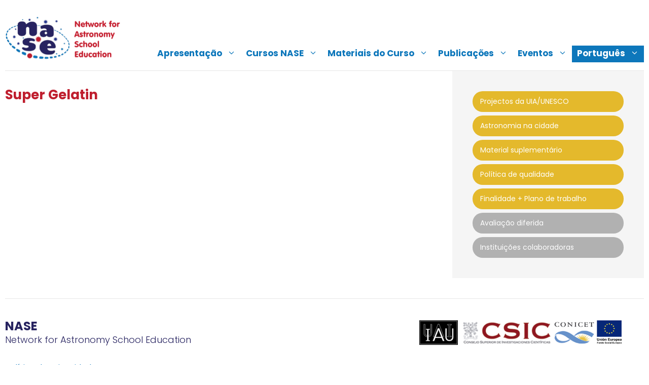

--- FILE ---
content_type: text/html; charset=UTF-8
request_url: https://www.naseprogram.org/pt-pt/materialcomp/super-gelatin/
body_size: 14907
content:
<!DOCTYPE html>
<html lang="pt-pt">
<head>
	<meta charset="UTF-8">
	<meta name='robots' content='index, follow, max-image-preview:large, max-snippet:-1, max-video-preview:-1' />
<link rel="alternate" hreflang="en" href="https://www.naseprogram.org/materialcomp/super-gelatin/" />
<link rel="alternate" hreflang="es" href="https://www.naseprogram.org/es/materialcomp/super-gelatin/" />
<link rel="alternate" hreflang="fr" href="https://www.naseprogram.org/fr/materialcomp/super-gelatin/" />
<link rel="alternate" hreflang="pt-pt" href="https://www.naseprogram.org/pt-pt/materialcomp/super-gelatin/" />
<link rel="alternate" hreflang="zh-hans" href="https://www.naseprogram.org/zh-hans/materialcomp/super-gelatin/" />
<link rel="alternate" hreflang="ar" href="https://www.naseprogram.org/ar/materialcomp/super-gelatin/" />
<link rel="alternate" hreflang="hy" href="https://www.naseprogram.org/hy/materialcomp/super-gelatin/" />
<link rel="alternate" hreflang="bg" href="https://www.naseprogram.org/bg/materialcomp/super-gelatin/" />
<link rel="alternate" hreflang="ca" href="https://www.naseprogram.org/ca/materialcomp/super-gelatin/" />
<link rel="alternate" hreflang="ko" href="https://www.naseprogram.org/ko/materialcomp/super-gelatin/" />
<link rel="alternate" hreflang="fi" href="https://www.naseprogram.org/fi/materialcomp/super-gelatin/" />
<link rel="alternate" hreflang="el" href="https://www.naseprogram.org/el/materialcomp/super-gelatin/" />
<link rel="alternate" hreflang="hi" href="https://www.naseprogram.org/hi/materialcomp/super-gelatin/" />
<link rel="alternate" hreflang="hu" href="https://www.naseprogram.org/hu/materialcomp/super-gelatin/" />
<link rel="alternate" hreflang="id" href="https://www.naseprogram.org/id/materialcomp/super-gelatin/" />
<link rel="alternate" hreflang="ja" href="https://www.naseprogram.org/ja/materialcomp/super-gelatin/" />
<link rel="alternate" hreflang="sw" href="https://www.naseprogram.org/sw/materialcomp/super-gelatin/" />
<link rel="alternate" hreflang="lv" href="https://www.naseprogram.org/lv/materialcomp/super-gelatin/" />
<link rel="alternate" hreflang="lt" href="https://www.naseprogram.org/lt/materialcomp/super-gelatin/" />
<link rel="alternate" hreflang="mn" href="https://www.naseprogram.org/mn/materialcomp/super-gelatin/" />
<link rel="alternate" hreflang="fa" href="https://www.naseprogram.org/fa/materialcomp/super-gelatin/" />
<link rel="alternate" hreflang="ro" href="https://www.naseprogram.org/ro/materialcomp/super-gelatin/" />
<link rel="alternate" hreflang="ru" href="https://www.naseprogram.org/ru/materialcomp/super-gelatin/" />
<link rel="alternate" hreflang="th" href="https://www.naseprogram.org/th/materialcomp/super-gelatin/" />
<link rel="alternate" hreflang="tr" href="https://www.naseprogram.org/tr/materialcomp/super-gelatin/" />
<link rel="alternate" hreflang="vi" href="https://www.naseprogram.org/vi/materialcomp/super-gelatin/" />
<link rel="alternate" hreflang="mk" href="https://www.naseprogram.org/mk/materialcomp/super-gelatin/" />
<link rel="alternate" hreflang="et" href="https://www.naseprogram.org/et/materialcomp/super-gelatin/" />
<link rel="alternate" hreflang="kk" href="https://www.naseprogram.org/kk/materialcomp/super-gelatin/" />
<link rel="alternate" hreflang="x-default" href="https://www.naseprogram.org/materialcomp/super-gelatin/" />
<meta name="viewport" content="width=device-width, initial-scale=1">
	<!-- This site is optimized with the Yoast SEO plugin v26.7 - https://yoast.com/wordpress/plugins/seo/ -->
	<title>Super Gelatin - NASE</title>
	<link rel="canonical" href="https://www.naseprogram.org/materialcomp/super-gelatin/" />
	<meta property="og:locale" content="pt_PT" />
	<meta property="og:type" content="article" />
	<meta property="og:title" content="Super Gelatin - NASE" />
	<meta property="og:url" content="https://www.naseprogram.org/pt-pt/materialcomp/super-gelatin/" />
	<meta property="og:site_name" content="NASE" />
	<meta property="article:modified_time" content="2022-07-13T16:25:05+00:00" />
	<meta name="twitter:card" content="summary_large_image" />
	<script type="application/ld+json" class="yoast-schema-graph">{"@context":"https://schema.org","@graph":[{"@type":"WebPage","@id":"https://www.naseprogram.org/pt-pt/materialcomp/super-gelatin/","url":"https://www.naseprogram.org/pt-pt/materialcomp/super-gelatin/","name":"Super Gelatin - NASE","isPartOf":{"@id":"https://www.naseprogram.org/pt-pt/#website"},"datePublished":"2022-06-07T11:32:05+00:00","dateModified":"2022-07-13T16:25:05+00:00","breadcrumb":{"@id":"https://www.naseprogram.org/pt-pt/materialcomp/super-gelatin/#breadcrumb"},"inLanguage":"pt-PT","potentialAction":[{"@type":"ReadAction","target":["https://www.naseprogram.org/pt-pt/materialcomp/super-gelatin/"]}]},{"@type":"BreadcrumbList","@id":"https://www.naseprogram.org/pt-pt/materialcomp/super-gelatin/#breadcrumb","itemListElement":[{"@type":"ListItem","position":1,"name":"Home","item":"https://www.naseprogram.org/pt-pt/"},{"@type":"ListItem","position":2,"name":"Materiales complementarios","item":"https://www.naseprogram.org/pt-pt/materialcomp/"},{"@type":"ListItem","position":3,"name":"Super Gelatin"}]},{"@type":"WebSite","@id":"https://www.naseprogram.org/pt-pt/#website","url":"https://www.naseprogram.org/pt-pt/","name":"NASE","description":"Network for Astronomy School Education","publisher":{"@id":"https://www.naseprogram.org/pt-pt/#organization"},"potentialAction":[{"@type":"SearchAction","target":{"@type":"EntryPoint","urlTemplate":"https://www.naseprogram.org/pt-pt/?s={search_term_string}"},"query-input":{"@type":"PropertyValueSpecification","valueRequired":true,"valueName":"search_term_string"}}],"inLanguage":"pt-PT"},{"@type":"Organization","@id":"https://www.naseprogram.org/pt-pt/#organization","name":"NASE","url":"https://www.naseprogram.org/pt-pt/","logo":{"@type":"ImageObject","inLanguage":"pt-PT","@id":"https://www.naseprogram.org/pt-pt/#/schema/logo/image/","url":"https://www.naseprogram.org/wp-content/uploads/sites/10/2021/12/naselogo.png","contentUrl":"https://www.naseprogram.org/wp-content/uploads/sites/10/2021/12/naselogo.png","width":234,"height":91,"caption":"NASE"},"image":{"@id":"https://www.naseprogram.org/pt-pt/#/schema/logo/image/"}}]}</script>
	<!-- / Yoast SEO plugin. -->


<link href='https://fonts.gstatic.com' crossorigin rel='preconnect' />
<link href='https://fonts.googleapis.com' crossorigin rel='preconnect' />
<link rel="alternate" type="application/rss+xml" title="NASE &raquo; Feed" href="https://www.naseprogram.org/pt-pt/feed/" />
<link rel="alternate" type="application/rss+xml" title="NASE &raquo; Feed de comentários" href="https://www.naseprogram.org/pt-pt/comments/feed/" />
<link rel="alternate" title="oEmbed (JSON)" type="application/json+oembed" href="https://www.naseprogram.org/pt-pt/wp-json/oembed/1.0/embed?url=https%3A%2F%2Fwww.naseprogram.org%2Fpt-pt%2Fmaterialcomp%2Fsuper-gelatin%2F" />
<link rel="alternate" title="oEmbed (XML)" type="text/xml+oembed" href="https://www.naseprogram.org/pt-pt/wp-json/oembed/1.0/embed?url=https%3A%2F%2Fwww.naseprogram.org%2Fpt-pt%2Fmaterialcomp%2Fsuper-gelatin%2F&#038;format=xml" />
<style id='wp-img-auto-sizes-contain-inline-css'>
img:is([sizes=auto i],[sizes^="auto," i]){contain-intrinsic-size:3000px 1500px}
/*# sourceURL=wp-img-auto-sizes-contain-inline-css */
</style>
<style id='wp-emoji-styles-inline-css'>

	img.wp-smiley, img.emoji {
		display: inline !important;
		border: none !important;
		box-shadow: none !important;
		height: 1em !important;
		width: 1em !important;
		margin: 0 0.07em !important;
		vertical-align: -0.1em !important;
		background: none !important;
		padding: 0 !important;
	}
/*# sourceURL=wp-emoji-styles-inline-css */
</style>
<link rel='stylesheet' id='wp-block-library-css' href='https://www.naseprogram.org/wp-includes/css/dist/block-library/style.min.css?ver=6.9' media='all' />
<style id='wp-block-image-inline-css'>
.wp-block-image>a,.wp-block-image>figure>a{display:inline-block}.wp-block-image img{box-sizing:border-box;height:auto;max-width:100%;vertical-align:bottom}@media not (prefers-reduced-motion){.wp-block-image img.hide{visibility:hidden}.wp-block-image img.show{animation:show-content-image .4s}}.wp-block-image[style*=border-radius] img,.wp-block-image[style*=border-radius]>a{border-radius:inherit}.wp-block-image.has-custom-border img{box-sizing:border-box}.wp-block-image.aligncenter{text-align:center}.wp-block-image.alignfull>a,.wp-block-image.alignwide>a{width:100%}.wp-block-image.alignfull img,.wp-block-image.alignwide img{height:auto;width:100%}.wp-block-image .aligncenter,.wp-block-image .alignleft,.wp-block-image .alignright,.wp-block-image.aligncenter,.wp-block-image.alignleft,.wp-block-image.alignright{display:table}.wp-block-image .aligncenter>figcaption,.wp-block-image .alignleft>figcaption,.wp-block-image .alignright>figcaption,.wp-block-image.aligncenter>figcaption,.wp-block-image.alignleft>figcaption,.wp-block-image.alignright>figcaption{caption-side:bottom;display:table-caption}.wp-block-image .alignleft{float:left;margin:.5em 1em .5em 0}.wp-block-image .alignright{float:right;margin:.5em 0 .5em 1em}.wp-block-image .aligncenter{margin-left:auto;margin-right:auto}.wp-block-image :where(figcaption){margin-bottom:1em;margin-top:.5em}.wp-block-image.is-style-circle-mask img{border-radius:9999px}@supports ((-webkit-mask-image:none) or (mask-image:none)) or (-webkit-mask-image:none){.wp-block-image.is-style-circle-mask img{border-radius:0;-webkit-mask-image:url('data:image/svg+xml;utf8,<svg viewBox="0 0 100 100" xmlns="http://www.w3.org/2000/svg"><circle cx="50" cy="50" r="50"/></svg>');mask-image:url('data:image/svg+xml;utf8,<svg viewBox="0 0 100 100" xmlns="http://www.w3.org/2000/svg"><circle cx="50" cy="50" r="50"/></svg>');mask-mode:alpha;-webkit-mask-position:center;mask-position:center;-webkit-mask-repeat:no-repeat;mask-repeat:no-repeat;-webkit-mask-size:contain;mask-size:contain}}:root :where(.wp-block-image.is-style-rounded img,.wp-block-image .is-style-rounded img){border-radius:9999px}.wp-block-image figure{margin:0}.wp-lightbox-container{display:flex;flex-direction:column;position:relative}.wp-lightbox-container img{cursor:zoom-in}.wp-lightbox-container img:hover+button{opacity:1}.wp-lightbox-container button{align-items:center;backdrop-filter:blur(16px) saturate(180%);background-color:#5a5a5a40;border:none;border-radius:4px;cursor:zoom-in;display:flex;height:20px;justify-content:center;opacity:0;padding:0;position:absolute;right:16px;text-align:center;top:16px;width:20px;z-index:100}@media not (prefers-reduced-motion){.wp-lightbox-container button{transition:opacity .2s ease}}.wp-lightbox-container button:focus-visible{outline:3px auto #5a5a5a40;outline:3px auto -webkit-focus-ring-color;outline-offset:3px}.wp-lightbox-container button:hover{cursor:pointer;opacity:1}.wp-lightbox-container button:focus{opacity:1}.wp-lightbox-container button:focus,.wp-lightbox-container button:hover,.wp-lightbox-container button:not(:hover):not(:active):not(.has-background){background-color:#5a5a5a40;border:none}.wp-lightbox-overlay{box-sizing:border-box;cursor:zoom-out;height:100vh;left:0;overflow:hidden;position:fixed;top:0;visibility:hidden;width:100%;z-index:100000}.wp-lightbox-overlay .close-button{align-items:center;cursor:pointer;display:flex;justify-content:center;min-height:40px;min-width:40px;padding:0;position:absolute;right:calc(env(safe-area-inset-right) + 16px);top:calc(env(safe-area-inset-top) + 16px);z-index:5000000}.wp-lightbox-overlay .close-button:focus,.wp-lightbox-overlay .close-button:hover,.wp-lightbox-overlay .close-button:not(:hover):not(:active):not(.has-background){background:none;border:none}.wp-lightbox-overlay .lightbox-image-container{height:var(--wp--lightbox-container-height);left:50%;overflow:hidden;position:absolute;top:50%;transform:translate(-50%,-50%);transform-origin:top left;width:var(--wp--lightbox-container-width);z-index:9999999999}.wp-lightbox-overlay .wp-block-image{align-items:center;box-sizing:border-box;display:flex;height:100%;justify-content:center;margin:0;position:relative;transform-origin:0 0;width:100%;z-index:3000000}.wp-lightbox-overlay .wp-block-image img{height:var(--wp--lightbox-image-height);min-height:var(--wp--lightbox-image-height);min-width:var(--wp--lightbox-image-width);width:var(--wp--lightbox-image-width)}.wp-lightbox-overlay .wp-block-image figcaption{display:none}.wp-lightbox-overlay button{background:none;border:none}.wp-lightbox-overlay .scrim{background-color:#fff;height:100%;opacity:.9;position:absolute;width:100%;z-index:2000000}.wp-lightbox-overlay.active{visibility:visible}@media not (prefers-reduced-motion){.wp-lightbox-overlay.active{animation:turn-on-visibility .25s both}.wp-lightbox-overlay.active img{animation:turn-on-visibility .35s both}.wp-lightbox-overlay.show-closing-animation:not(.active){animation:turn-off-visibility .35s both}.wp-lightbox-overlay.show-closing-animation:not(.active) img{animation:turn-off-visibility .25s both}.wp-lightbox-overlay.zoom.active{animation:none;opacity:1;visibility:visible}.wp-lightbox-overlay.zoom.active .lightbox-image-container{animation:lightbox-zoom-in .4s}.wp-lightbox-overlay.zoom.active .lightbox-image-container img{animation:none}.wp-lightbox-overlay.zoom.active .scrim{animation:turn-on-visibility .4s forwards}.wp-lightbox-overlay.zoom.show-closing-animation:not(.active){animation:none}.wp-lightbox-overlay.zoom.show-closing-animation:not(.active) .lightbox-image-container{animation:lightbox-zoom-out .4s}.wp-lightbox-overlay.zoom.show-closing-animation:not(.active) .lightbox-image-container img{animation:none}.wp-lightbox-overlay.zoom.show-closing-animation:not(.active) .scrim{animation:turn-off-visibility .4s forwards}}@keyframes show-content-image{0%{visibility:hidden}99%{visibility:hidden}to{visibility:visible}}@keyframes turn-on-visibility{0%{opacity:0}to{opacity:1}}@keyframes turn-off-visibility{0%{opacity:1;visibility:visible}99%{opacity:0;visibility:visible}to{opacity:0;visibility:hidden}}@keyframes lightbox-zoom-in{0%{transform:translate(calc((-100vw + var(--wp--lightbox-scrollbar-width))/2 + var(--wp--lightbox-initial-left-position)),calc(-50vh + var(--wp--lightbox-initial-top-position))) scale(var(--wp--lightbox-scale))}to{transform:translate(-50%,-50%) scale(1)}}@keyframes lightbox-zoom-out{0%{transform:translate(-50%,-50%) scale(1);visibility:visible}99%{visibility:visible}to{transform:translate(calc((-100vw + var(--wp--lightbox-scrollbar-width))/2 + var(--wp--lightbox-initial-left-position)),calc(-50vh + var(--wp--lightbox-initial-top-position))) scale(var(--wp--lightbox-scale));visibility:hidden}}
/*# sourceURL=https://www.naseprogram.org/wp-includes/blocks/image/style.min.css */
</style>
<style id='global-styles-inline-css'>
:root{--wp--preset--aspect-ratio--square: 1;--wp--preset--aspect-ratio--4-3: 4/3;--wp--preset--aspect-ratio--3-4: 3/4;--wp--preset--aspect-ratio--3-2: 3/2;--wp--preset--aspect-ratio--2-3: 2/3;--wp--preset--aspect-ratio--16-9: 16/9;--wp--preset--aspect-ratio--9-16: 9/16;--wp--preset--color--black: #000000;--wp--preset--color--cyan-bluish-gray: #abb8c3;--wp--preset--color--white: #ffffff;--wp--preset--color--pale-pink: #f78da7;--wp--preset--color--vivid-red: #cf2e2e;--wp--preset--color--luminous-vivid-orange: #ff6900;--wp--preset--color--luminous-vivid-amber: #fcb900;--wp--preset--color--light-green-cyan: #7bdcb5;--wp--preset--color--vivid-green-cyan: #00d084;--wp--preset--color--pale-cyan-blue: #8ed1fc;--wp--preset--color--vivid-cyan-blue: #0693e3;--wp--preset--color--vivid-purple: #9b51e0;--wp--preset--color--contrast: var(--contrast);--wp--preset--color--base: var(--base);--wp--preset--color--base-3: var(--base-3);--wp--preset--color--accent: var(--accent);--wp--preset--color--texto-nase: var(--texto-nase);--wp--preset--color--amarillo-nase: var(--amarillo-nase);--wp--preset--color--rojo-nase: var(--rojo-nase);--wp--preset--color--back-gray: var(--back-gray);--wp--preset--gradient--vivid-cyan-blue-to-vivid-purple: linear-gradient(135deg,rgb(6,147,227) 0%,rgb(155,81,224) 100%);--wp--preset--gradient--light-green-cyan-to-vivid-green-cyan: linear-gradient(135deg,rgb(122,220,180) 0%,rgb(0,208,130) 100%);--wp--preset--gradient--luminous-vivid-amber-to-luminous-vivid-orange: linear-gradient(135deg,rgb(252,185,0) 0%,rgb(255,105,0) 100%);--wp--preset--gradient--luminous-vivid-orange-to-vivid-red: linear-gradient(135deg,rgb(255,105,0) 0%,rgb(207,46,46) 100%);--wp--preset--gradient--very-light-gray-to-cyan-bluish-gray: linear-gradient(135deg,rgb(238,238,238) 0%,rgb(169,184,195) 100%);--wp--preset--gradient--cool-to-warm-spectrum: linear-gradient(135deg,rgb(74,234,220) 0%,rgb(151,120,209) 20%,rgb(207,42,186) 40%,rgb(238,44,130) 60%,rgb(251,105,98) 80%,rgb(254,248,76) 100%);--wp--preset--gradient--blush-light-purple: linear-gradient(135deg,rgb(255,206,236) 0%,rgb(152,150,240) 100%);--wp--preset--gradient--blush-bordeaux: linear-gradient(135deg,rgb(254,205,165) 0%,rgb(254,45,45) 50%,rgb(107,0,62) 100%);--wp--preset--gradient--luminous-dusk: linear-gradient(135deg,rgb(255,203,112) 0%,rgb(199,81,192) 50%,rgb(65,88,208) 100%);--wp--preset--gradient--pale-ocean: linear-gradient(135deg,rgb(255,245,203) 0%,rgb(182,227,212) 50%,rgb(51,167,181) 100%);--wp--preset--gradient--electric-grass: linear-gradient(135deg,rgb(202,248,128) 0%,rgb(113,206,126) 100%);--wp--preset--gradient--midnight: linear-gradient(135deg,rgb(2,3,129) 0%,rgb(40,116,252) 100%);--wp--preset--font-size--small: 13px;--wp--preset--font-size--medium: 20px;--wp--preset--font-size--large: 36px;--wp--preset--font-size--x-large: 42px;--wp--preset--spacing--20: 0.44rem;--wp--preset--spacing--30: 0.67rem;--wp--preset--spacing--40: 1rem;--wp--preset--spacing--50: 1.5rem;--wp--preset--spacing--60: 2.25rem;--wp--preset--spacing--70: 3.38rem;--wp--preset--spacing--80: 5.06rem;--wp--preset--shadow--natural: 6px 6px 9px rgba(0, 0, 0, 0.2);--wp--preset--shadow--deep: 12px 12px 50px rgba(0, 0, 0, 0.4);--wp--preset--shadow--sharp: 6px 6px 0px rgba(0, 0, 0, 0.2);--wp--preset--shadow--outlined: 6px 6px 0px -3px rgb(255, 255, 255), 6px 6px rgb(0, 0, 0);--wp--preset--shadow--crisp: 6px 6px 0px rgb(0, 0, 0);}:where(.is-layout-flex){gap: 0.5em;}:where(.is-layout-grid){gap: 0.5em;}body .is-layout-flex{display: flex;}.is-layout-flex{flex-wrap: wrap;align-items: center;}.is-layout-flex > :is(*, div){margin: 0;}body .is-layout-grid{display: grid;}.is-layout-grid > :is(*, div){margin: 0;}:where(.wp-block-columns.is-layout-flex){gap: 2em;}:where(.wp-block-columns.is-layout-grid){gap: 2em;}:where(.wp-block-post-template.is-layout-flex){gap: 1.25em;}:where(.wp-block-post-template.is-layout-grid){gap: 1.25em;}.has-black-color{color: var(--wp--preset--color--black) !important;}.has-cyan-bluish-gray-color{color: var(--wp--preset--color--cyan-bluish-gray) !important;}.has-white-color{color: var(--wp--preset--color--white) !important;}.has-pale-pink-color{color: var(--wp--preset--color--pale-pink) !important;}.has-vivid-red-color{color: var(--wp--preset--color--vivid-red) !important;}.has-luminous-vivid-orange-color{color: var(--wp--preset--color--luminous-vivid-orange) !important;}.has-luminous-vivid-amber-color{color: var(--wp--preset--color--luminous-vivid-amber) !important;}.has-light-green-cyan-color{color: var(--wp--preset--color--light-green-cyan) !important;}.has-vivid-green-cyan-color{color: var(--wp--preset--color--vivid-green-cyan) !important;}.has-pale-cyan-blue-color{color: var(--wp--preset--color--pale-cyan-blue) !important;}.has-vivid-cyan-blue-color{color: var(--wp--preset--color--vivid-cyan-blue) !important;}.has-vivid-purple-color{color: var(--wp--preset--color--vivid-purple) !important;}.has-black-background-color{background-color: var(--wp--preset--color--black) !important;}.has-cyan-bluish-gray-background-color{background-color: var(--wp--preset--color--cyan-bluish-gray) !important;}.has-white-background-color{background-color: var(--wp--preset--color--white) !important;}.has-pale-pink-background-color{background-color: var(--wp--preset--color--pale-pink) !important;}.has-vivid-red-background-color{background-color: var(--wp--preset--color--vivid-red) !important;}.has-luminous-vivid-orange-background-color{background-color: var(--wp--preset--color--luminous-vivid-orange) !important;}.has-luminous-vivid-amber-background-color{background-color: var(--wp--preset--color--luminous-vivid-amber) !important;}.has-light-green-cyan-background-color{background-color: var(--wp--preset--color--light-green-cyan) !important;}.has-vivid-green-cyan-background-color{background-color: var(--wp--preset--color--vivid-green-cyan) !important;}.has-pale-cyan-blue-background-color{background-color: var(--wp--preset--color--pale-cyan-blue) !important;}.has-vivid-cyan-blue-background-color{background-color: var(--wp--preset--color--vivid-cyan-blue) !important;}.has-vivid-purple-background-color{background-color: var(--wp--preset--color--vivid-purple) !important;}.has-black-border-color{border-color: var(--wp--preset--color--black) !important;}.has-cyan-bluish-gray-border-color{border-color: var(--wp--preset--color--cyan-bluish-gray) !important;}.has-white-border-color{border-color: var(--wp--preset--color--white) !important;}.has-pale-pink-border-color{border-color: var(--wp--preset--color--pale-pink) !important;}.has-vivid-red-border-color{border-color: var(--wp--preset--color--vivid-red) !important;}.has-luminous-vivid-orange-border-color{border-color: var(--wp--preset--color--luminous-vivid-orange) !important;}.has-luminous-vivid-amber-border-color{border-color: var(--wp--preset--color--luminous-vivid-amber) !important;}.has-light-green-cyan-border-color{border-color: var(--wp--preset--color--light-green-cyan) !important;}.has-vivid-green-cyan-border-color{border-color: var(--wp--preset--color--vivid-green-cyan) !important;}.has-pale-cyan-blue-border-color{border-color: var(--wp--preset--color--pale-cyan-blue) !important;}.has-vivid-cyan-blue-border-color{border-color: var(--wp--preset--color--vivid-cyan-blue) !important;}.has-vivid-purple-border-color{border-color: var(--wp--preset--color--vivid-purple) !important;}.has-vivid-cyan-blue-to-vivid-purple-gradient-background{background: var(--wp--preset--gradient--vivid-cyan-blue-to-vivid-purple) !important;}.has-light-green-cyan-to-vivid-green-cyan-gradient-background{background: var(--wp--preset--gradient--light-green-cyan-to-vivid-green-cyan) !important;}.has-luminous-vivid-amber-to-luminous-vivid-orange-gradient-background{background: var(--wp--preset--gradient--luminous-vivid-amber-to-luminous-vivid-orange) !important;}.has-luminous-vivid-orange-to-vivid-red-gradient-background{background: var(--wp--preset--gradient--luminous-vivid-orange-to-vivid-red) !important;}.has-very-light-gray-to-cyan-bluish-gray-gradient-background{background: var(--wp--preset--gradient--very-light-gray-to-cyan-bluish-gray) !important;}.has-cool-to-warm-spectrum-gradient-background{background: var(--wp--preset--gradient--cool-to-warm-spectrum) !important;}.has-blush-light-purple-gradient-background{background: var(--wp--preset--gradient--blush-light-purple) !important;}.has-blush-bordeaux-gradient-background{background: var(--wp--preset--gradient--blush-bordeaux) !important;}.has-luminous-dusk-gradient-background{background: var(--wp--preset--gradient--luminous-dusk) !important;}.has-pale-ocean-gradient-background{background: var(--wp--preset--gradient--pale-ocean) !important;}.has-electric-grass-gradient-background{background: var(--wp--preset--gradient--electric-grass) !important;}.has-midnight-gradient-background{background: var(--wp--preset--gradient--midnight) !important;}.has-small-font-size{font-size: var(--wp--preset--font-size--small) !important;}.has-medium-font-size{font-size: var(--wp--preset--font-size--medium) !important;}.has-large-font-size{font-size: var(--wp--preset--font-size--large) !important;}.has-x-large-font-size{font-size: var(--wp--preset--font-size--x-large) !important;}
/*# sourceURL=global-styles-inline-css */
</style>

<style id='classic-theme-styles-inline-css'>
/*! This file is auto-generated */
.wp-block-button__link{color:#fff;background-color:#32373c;border-radius:9999px;box-shadow:none;text-decoration:none;padding:calc(.667em + 2px) calc(1.333em + 2px);font-size:1.125em}.wp-block-file__button{background:#32373c;color:#fff;text-decoration:none}
/*# sourceURL=/wp-includes/css/classic-themes.min.css */
</style>
<link rel='stylesheet' id='fontawesome-free-css' href='https://www.naseprogram.org/wp-content/plugins/getwid/vendors/fontawesome-free/css/all.min.css?ver=5.5.0' media='all' />
<link rel='stylesheet' id='slick-css' href='https://www.naseprogram.org/wp-content/plugins/getwid/vendors/slick/slick/slick.min.css?ver=1.9.0' media='all' />
<link rel='stylesheet' id='slick-theme-css' href='https://www.naseprogram.org/wp-content/plugins/getwid/vendors/slick/slick/slick-theme.min.css?ver=1.9.0' media='all' />
<link rel='stylesheet' id='mp-fancybox-css' href='https://www.naseprogram.org/wp-content/plugins/getwid/vendors/mp-fancybox/jquery.fancybox.min.css?ver=3.5.7-mp.1' media='all' />
<link rel='stylesheet' id='getwid-blocks-css' href='https://www.naseprogram.org/wp-content/plugins/getwid/assets/css/blocks.style.css?ver=2.1.3' media='all' />
<style id='getwid-blocks-inline-css'>
.wp-block-getwid-section .wp-block-getwid-section__wrapper .wp-block-getwid-section__inner-wrapper{max-width: 882px;}
/*# sourceURL=getwid-blocks-inline-css */
</style>
<link rel='stylesheet' id='wpml-menu-item-0-css' href='//www.naseprogram.org/wp-content/plugins/sitepress-multilingual-cms/templates/language-switchers/menu-item/style.min.css?ver=1' media='all' />
<link rel='stylesheet' id='generate-widget-areas-css' href='https://www.naseprogram.org/wp-content/themes/generatepress/assets/css/components/widget-areas.min.css?ver=3.6.1' media='all' />
<link rel='stylesheet' id='generate-style-css' href='https://www.naseprogram.org/wp-content/themes/generatepress/assets/css/main.min.css?ver=3.6.1' media='all' />
<style id='generate-style-inline-css'>
body{background-color:var(--base-3);color:var(--texto-nase);}a{color:var(--accent);}a{text-decoration:underline;}.entry-title a, .site-branding a, a.button, .wp-block-button__link, .main-navigation a{text-decoration:none;}a:hover, a:focus, a:active{color:var(--texto-nase);}.grid-container{max-width:1260px;}.wp-block-group__inner-container{max-width:1260px;margin-left:auto;margin-right:auto;}:root{--contrast:#222222;--base:#e6e6e6;--base-3:#ffffff;--accent:#0d77bb;--texto-nase:#272360;--amarillo-nase:#e4b92c;--rojo-nase:#bf1e2e;--back-gray:#f5f5f5;}:root .has-contrast-color{color:var(--contrast);}:root .has-contrast-background-color{background-color:var(--contrast);}:root .has-base-color{color:var(--base);}:root .has-base-background-color{background-color:var(--base);}:root .has-base-3-color{color:var(--base-3);}:root .has-base-3-background-color{background-color:var(--base-3);}:root .has-accent-color{color:var(--accent);}:root .has-accent-background-color{background-color:var(--accent);}:root .has-texto-nase-color{color:var(--texto-nase);}:root .has-texto-nase-background-color{background-color:var(--texto-nase);}:root .has-amarillo-nase-color{color:var(--amarillo-nase);}:root .has-amarillo-nase-background-color{background-color:var(--amarillo-nase);}:root .has-rojo-nase-color{color:var(--rojo-nase);}:root .has-rojo-nase-background-color{background-color:var(--rojo-nase);}:root .has-back-gray-color{color:var(--back-gray);}:root .has-back-gray-background-color{background-color:var(--back-gray);}body, button, input, select, textarea{font-family:Poppins, sans-serif;font-size:16px;}h1{font-family:Poppins, sans-serif;font-weight:bold;font-size:26px;}h2{font-family:Poppins, sans-serif;font-weight:normal;font-size:26px;}h3{font-family:Poppins, sans-serif;font-size:23px;}h4{font-family:Poppins, sans-serif;font-size:21px;}h5{font-family:Poppins, sans-serif;font-size:19px;}h6{font-family:Poppins, sans-serif;font-size:17px;}.main-navigation a, .main-navigation .menu-toggle, .main-navigation .menu-bar-items{font-size:17px;}.top-bar{background-color:#636363;color:#ffffff;}.top-bar a{color:#ffffff;}.top-bar a:hover{color:#303030;}.site-header{background-color:var(--base-3);color:var(--accent);}.site-header a{color:var(--accent);}.site-header a:hover{color:var(--texto-nase);}.main-title a,.main-title a:hover{color:var(--accent);}.site-description{color:var(--contrast-2);}.mobile-menu-control-wrapper .menu-toggle,.mobile-menu-control-wrapper .menu-toggle:hover,.mobile-menu-control-wrapper .menu-toggle:focus,.has-inline-mobile-toggle #site-navigation.toggled{background-color:rgba(0, 0, 0, 0.02);}.main-navigation,.main-navigation ul ul{background-color:var(--base-3);}.main-navigation .main-nav ul li a, .main-navigation .menu-toggle, .main-navigation .menu-bar-items{color:var(--accent);}.main-navigation .main-nav ul li:not([class*="current-menu-"]):hover > a, .main-navigation .main-nav ul li:not([class*="current-menu-"]):focus > a, .main-navigation .main-nav ul li.sfHover:not([class*="current-menu-"]) > a, .main-navigation .menu-bar-item:hover > a, .main-navigation .menu-bar-item.sfHover > a{color:var(--accent);}button.menu-toggle:hover,button.menu-toggle:focus{color:var(--accent);}.main-navigation .main-nav ul li[class*="current-menu-"] > a{color:var(--accent);}.navigation-search input[type="search"],.navigation-search input[type="search"]:active, .navigation-search input[type="search"]:focus, .main-navigation .main-nav ul li.search-item.active > a, .main-navigation .menu-bar-items .search-item.active > a{color:var(--accent);}.main-navigation ul ul{background-color:var(--accent);}.main-navigation .main-nav ul ul li a{color:var(--base-3);}.main-navigation .main-nav ul ul li:not([class*="current-menu-"]):hover > a,.main-navigation .main-nav ul ul li:not([class*="current-menu-"]):focus > a, .main-navigation .main-nav ul ul li.sfHover:not([class*="current-menu-"]) > a{color:var(--base-3);background-color:var(--texto-nase);}.main-navigation .main-nav ul ul li[class*="current-menu-"] > a{color:var(--base-3);background-color:var(--texto-nase);}.separate-containers .inside-article, .separate-containers .comments-area, .separate-containers .page-header, .one-container .container, .separate-containers .paging-navigation, .inside-page-header{background-color:var(--base-3);}.entry-header h1,.page-header h1{color:var(--rojo-nase);}.entry-title a{color:var(--contrast);}.entry-title a:hover{color:var(--contrast-2);}.entry-meta{color:var(--contrast-2);}.footer-widgets{background-color:var(--base-3);}.site-info{color:var(--texto-nase);background-color:var(--base-3);}.site-info a{color:var(--accent);}.site-info a:hover{color:var(--texto-nase);}.footer-bar .widget_nav_menu .current-menu-item a{color:var(--texto-nase);}input[type="text"],input[type="email"],input[type="url"],input[type="password"],input[type="search"],input[type="tel"],input[type="number"],textarea,select{color:var(--contrast);background-color:var(--base-2);border-color:var(--base);}input[type="text"]:focus,input[type="email"]:focus,input[type="url"]:focus,input[type="password"]:focus,input[type="search"]:focus,input[type="tel"]:focus,input[type="number"]:focus,textarea:focus,select:focus{color:var(--contrast);background-color:var(--base-2);border-color:var(--contrast-3);}button,html input[type="button"],input[type="reset"],input[type="submit"],a.button,a.wp-block-button__link:not(.has-background){color:#ffffff;background-color:var(--accent);}button:hover,html input[type="button"]:hover,input[type="reset"]:hover,input[type="submit"]:hover,a.button:hover,button:focus,html input[type="button"]:focus,input[type="reset"]:focus,input[type="submit"]:focus,a.button:focus,a.wp-block-button__link:not(.has-background):active,a.wp-block-button__link:not(.has-background):focus,a.wp-block-button__link:not(.has-background):hover{color:#ffffff;background-color:var(--texto-nase);}a.generate-back-to-top{background-color:rgba( 0,0,0,0.4 );color:#ffffff;}a.generate-back-to-top:hover,a.generate-back-to-top:focus{background-color:rgba( 0,0,0,0.6 );color:#ffffff;}:root{--gp-search-modal-bg-color:var(--base-3);--gp-search-modal-text-color:var(--contrast);--gp-search-modal-overlay-bg-color:rgba(0,0,0,0.2);}@media (max-width: 768px){.main-navigation .menu-bar-item:hover > a, .main-navigation .menu-bar-item.sfHover > a{background:none;color:var(--accent);}}.inside-header{padding:20px 0px 20px 0px;}.nav-below-header .main-navigation .inside-navigation.grid-container, .nav-above-header .main-navigation .inside-navigation.grid-container{padding:0px 10px 0px 10px;}.separate-containers .inside-article, .separate-containers .comments-area, .separate-containers .page-header, .separate-containers .paging-navigation, .one-container .site-content, .inside-page-header{padding:0px 0px 40px 0px;}.site-main .wp-block-group__inner-container{padding:0px 0px 40px 0px;}.separate-containers .paging-navigation{padding-top:20px;padding-bottom:20px;}.entry-content .alignwide, body:not(.no-sidebar) .entry-content .alignfull{margin-left:-0px;width:calc(100% + 0px);max-width:calc(100% + 0px);}.one-container.right-sidebar .site-main,.one-container.both-right .site-main{margin-right:0px;}.one-container.left-sidebar .site-main,.one-container.both-left .site-main{margin-left:0px;}.one-container.both-sidebars .site-main{margin:0px;}.main-navigation .main-nav ul li a,.menu-toggle,.main-navigation .menu-bar-item > a{padding-left:10px;padding-right:10px;line-height:30px;}.main-navigation .main-nav ul ul li a{padding:10px;}.navigation-search input[type="search"]{height:30px;}.rtl .menu-item-has-children .dropdown-menu-toggle{padding-left:10px;}.menu-item-has-children .dropdown-menu-toggle{padding-right:10px;}.rtl .main-navigation .main-nav ul li.menu-item-has-children > a{padding-right:10px;}@media (max-width:768px){.separate-containers .inside-article, .separate-containers .comments-area, .separate-containers .page-header, .separate-containers .paging-navigation, .one-container .site-content, .inside-page-header{padding:30px;}.site-main .wp-block-group__inner-container{padding:30px;}.inside-top-bar{padding-right:30px;padding-left:30px;}.inside-header{padding-right:30px;padding-left:30px;}.widget-area .widget{padding-top:30px;padding-right:30px;padding-bottom:30px;padding-left:30px;}.footer-widgets-container{padding-top:30px;padding-right:30px;padding-bottom:30px;padding-left:30px;}.inside-site-info{padding-right:30px;padding-left:30px;}.entry-content .alignwide, body:not(.no-sidebar) .entry-content .alignfull{margin-left:-30px;width:calc(100% + 60px);max-width:calc(100% + 60px);}.one-container .site-main .paging-navigation{margin-bottom:20px;}}/* End cached CSS */.is-right-sidebar{width:30%;}.is-left-sidebar{width:30%;}.site-content .content-area{width:70%;}@media (max-width: 768px){.main-navigation .menu-toggle,.sidebar-nav-mobile:not(#sticky-placeholder){display:block;}.main-navigation ul,.gen-sidebar-nav,.main-navigation:not(.slideout-navigation):not(.toggled) .main-nav > ul,.has-inline-mobile-toggle #site-navigation .inside-navigation > *:not(.navigation-search):not(.main-nav){display:none;}.nav-align-right .inside-navigation,.nav-align-center .inside-navigation{justify-content:space-between;}.has-inline-mobile-toggle .mobile-menu-control-wrapper{display:flex;flex-wrap:wrap;}.has-inline-mobile-toggle .inside-header{flex-direction:row;text-align:left;flex-wrap:wrap;}.has-inline-mobile-toggle .header-widget,.has-inline-mobile-toggle #site-navigation{flex-basis:100%;}.nav-float-left .has-inline-mobile-toggle #site-navigation{order:10;}}
.dynamic-author-image-rounded{border-radius:100%;}.dynamic-featured-image, .dynamic-author-image{vertical-align:middle;}.one-container.blog .dynamic-content-template:not(:last-child), .one-container.archive .dynamic-content-template:not(:last-child){padding-bottom:0px;}.dynamic-entry-excerpt > p:last-child{margin-bottom:0px;}
/*# sourceURL=generate-style-inline-css */
</style>
<link rel='stylesheet' id='generate-child-css' href='https://www.naseprogram.org/wp-content/themes/nase/style.css?ver=1667559790' media='all' />
<link rel='stylesheet' id='generate-google-fonts-css' href='https://fonts.googleapis.com/css?family=Poppins%3A100%2C100italic%2C200%2C200italic%2C300%2C300italic%2Cregular%2Citalic%2C500%2C500italic%2C600%2C600italic%2C700%2C700italic%2C800%2C800italic%2C900%2C900italic&#038;display=auto&#038;ver=3.6.1' media='all' />
<style id='generateblocks-inline-css'>
:root{--gb-container-width:1260px;}.gb-container .wp-block-image img{vertical-align:middle;}.gb-grid-wrapper .wp-block-image{margin-bottom:0;}.gb-highlight{background:none;}.gb-shape{line-height:0;}
/*# sourceURL=generateblocks-inline-css */
</style>
<script src="https://www.naseprogram.org/wp-includes/js/jquery/jquery.min.js?ver=3.7.1" id="jquery-core-js"></script>
<script src="https://www.naseprogram.org/wp-includes/js/jquery/jquery-migrate.min.js?ver=3.4.1" id="jquery-migrate-js"></script>
<script id="wpml-cookie-js-extra">
var wpml_cookies = {"wp-wpml_current_language":{"value":"pt-pt","expires":1,"path":"/"}};
var wpml_cookies = {"wp-wpml_current_language":{"value":"pt-pt","expires":1,"path":"/"}};
//# sourceURL=wpml-cookie-js-extra
</script>
<script src="https://www.naseprogram.org/wp-content/plugins/sitepress-multilingual-cms/res/js/cookies/language-cookie.js?ver=4.5.12" id="wpml-cookie-js"></script>
<link rel="https://api.w.org/" href="https://www.naseprogram.org/pt-pt/wp-json/" /><link rel="alternate" title="JSON" type="application/json" href="https://www.naseprogram.org/pt-pt/wp-json/wp/v2/materialcomp/264731" /><link rel="EditURI" type="application/rsd+xml" title="RSD" href="https://www.naseprogram.org/xmlrpc.php?rsd" />
<meta name="generator" content="WordPress 6.9" />
<link rel='shortlink' href='https://www.naseprogram.org/pt-pt/?p=264731' />
<meta name="generator" content="WPML ver:4.5.12 stt:5,24,7,8,59,1,15,18,4,13,21,23,25,28,67,29,31,32,33,35,17,41,44,45,2,66,52,53,57;" />
<noscript><style>.lazyload[data-src]{display:none !important;}</style></noscript><style>.lazyload{background-image:none !important;}.lazyload:before{background-image:none !important;}</style><style id="uagb-style-frontend-264731">.uag-blocks-common-selector{z-index:var(--z-index-desktop) !important}@media (max-width: 976px){.uag-blocks-common-selector{z-index:var(--z-index-tablet) !important}}@media (max-width: 767px){.uag-blocks-common-selector{z-index:var(--z-index-mobile) !important}}
</style><link rel="icon" href="https://www.naseprogram.org/wp-content/uploads/sites/10/2021/12/cropped-naselogo-32x32.png" sizes="32x32" />
<link rel="icon" href="https://www.naseprogram.org/wp-content/uploads/sites/10/2021/12/cropped-naselogo-192x192.png" sizes="192x192" />
<link rel="apple-touch-icon" href="https://www.naseprogram.org/wp-content/uploads/sites/10/2021/12/cropped-naselogo-180x180.png" />
<meta name="msapplication-TileImage" content="https://www.naseprogram.org/wp-content/uploads/sites/10/2021/12/cropped-naselogo-270x270.png" />
</head>

<body class="wp-singular materialcomp-template-default single single-materialcomp postid-264731 wp-custom-logo wp-embed-responsive wp-theme-generatepress wp-child-theme-nase post-image-above-header post-image-aligned-center sticky-menu-fade right-sidebar nav-float-right one-container header-aligned-left dropdown-hover" itemtype="https://schema.org/Blog" itemscope>
	<a class="screen-reader-text skip-link" href="#content" title="Saltar para o conteúdo">Saltar para o conteúdo</a>		<header class="site-header has-inline-mobile-toggle" id="masthead" aria-label="Site"  itemtype="https://schema.org/WPHeader" itemscope>
			<div class="inside-header grid-container">
				<div class="site-logo">
					<a href="https://www.naseprogram.org/pt-pt/" rel="home">
						<img  class="header-image is-logo-image lazyload" alt="NASE" src="[data-uri]" width="234" height="91" data-src="https://www.naseprogram.org/wp-content/uploads/sites/10/2021/12/naselogo.png" decoding="async" data-eio-rwidth="234" data-eio-rheight="91" /><noscript><img  class="header-image is-logo-image" alt="NASE" src="https://www.naseprogram.org/wp-content/uploads/sites/10/2021/12/naselogo.png" width="234" height="91" data-eio="l" /></noscript>
					</a>
				</div>	<nav class="main-navigation mobile-menu-control-wrapper" id="mobile-menu-control-wrapper" aria-label="Selector mobile">
				<button data-nav="site-navigation" class="menu-toggle" aria-controls="primary-menu" aria-expanded="false">
			<span class="gp-icon icon-menu-bars"><svg viewBox="0 0 512 512" aria-hidden="true" xmlns="http://www.w3.org/2000/svg" width="1em" height="1em"><path d="M0 96c0-13.255 10.745-24 24-24h464c13.255 0 24 10.745 24 24s-10.745 24-24 24H24c-13.255 0-24-10.745-24-24zm0 160c0-13.255 10.745-24 24-24h464c13.255 0 24 10.745 24 24s-10.745 24-24 24H24c-13.255 0-24-10.745-24-24zm0 160c0-13.255 10.745-24 24-24h464c13.255 0 24 10.745 24 24s-10.745 24-24 24H24c-13.255 0-24-10.745-24-24z" /></svg><svg viewBox="0 0 512 512" aria-hidden="true" xmlns="http://www.w3.org/2000/svg" width="1em" height="1em"><path d="M71.029 71.029c9.373-9.372 24.569-9.372 33.942 0L256 222.059l151.029-151.03c9.373-9.372 24.569-9.372 33.942 0 9.372 9.373 9.372 24.569 0 33.942L289.941 256l151.03 151.029c9.372 9.373 9.372 24.569 0 33.942-9.373 9.372-24.569 9.372-33.942 0L256 289.941l-151.029 151.03c-9.373 9.372-24.569 9.372-33.942 0-9.372-9.373-9.372-24.569 0-33.942L222.059 256 71.029 104.971c-9.372-9.373-9.372-24.569 0-33.942z" /></svg></span><span class="screen-reader-text">Menu</span>		</button>
	</nav>
			<nav class="main-navigation sub-menu-right" id="site-navigation" aria-label="Principal"  itemtype="https://schema.org/SiteNavigationElement" itemscope>
			<div class="inside-navigation grid-container">
								<button class="menu-toggle" aria-controls="primary-menu" aria-expanded="false">
					<span class="gp-icon icon-menu-bars"><svg viewBox="0 0 512 512" aria-hidden="true" xmlns="http://www.w3.org/2000/svg" width="1em" height="1em"><path d="M0 96c0-13.255 10.745-24 24-24h464c13.255 0 24 10.745 24 24s-10.745 24-24 24H24c-13.255 0-24-10.745-24-24zm0 160c0-13.255 10.745-24 24-24h464c13.255 0 24 10.745 24 24s-10.745 24-24 24H24c-13.255 0-24-10.745-24-24zm0 160c0-13.255 10.745-24 24-24h464c13.255 0 24 10.745 24 24s-10.745 24-24 24H24c-13.255 0-24-10.745-24-24z" /></svg><svg viewBox="0 0 512 512" aria-hidden="true" xmlns="http://www.w3.org/2000/svg" width="1em" height="1em"><path d="M71.029 71.029c9.373-9.372 24.569-9.372 33.942 0L256 222.059l151.029-151.03c9.373-9.372 24.569-9.372 33.942 0 9.372 9.373 9.372 24.569 0 33.942L289.941 256l151.03 151.029c9.372 9.373 9.372 24.569 0 33.942-9.373 9.372-24.569 9.372-33.942 0L256 289.941l-151.029 151.03c-9.373 9.372-24.569 9.372-33.942 0-9.372-9.373-9.372-24.569 0-33.942L222.059 256 71.029 104.971c-9.372-9.373-9.372-24.569 0-33.942z" /></svg></span><span class="screen-reader-text">Menu</span>				</button>
				<div id="primary-menu" class="main-nav"><ul id="menu-menu-principal-portugues-portugal" class=" menu sf-menu"><li id="menu-item-212745" class="menu-item menu-item-type-custom menu-item-object-custom menu-item-has-children menu-item-212745"><a href="https://www.naseprogram.org/">Apresentação<span role="presentation" class="dropdown-menu-toggle"><span class="gp-icon icon-arrow"><svg viewBox="0 0 330 512" aria-hidden="true" xmlns="http://www.w3.org/2000/svg" width="1em" height="1em"><path d="M305.913 197.085c0 2.266-1.133 4.815-2.833 6.514L171.087 335.593c-1.7 1.7-4.249 2.832-6.515 2.832s-4.815-1.133-6.515-2.832L26.064 203.599c-1.7-1.7-2.832-4.248-2.832-6.514s1.132-4.816 2.832-6.515l14.162-14.163c1.7-1.699 3.966-2.832 6.515-2.832 2.266 0 4.815 1.133 6.515 2.832l111.316 111.317 111.316-111.317c1.7-1.699 4.249-2.832 6.515-2.832s4.815 1.133 6.515 2.832l14.162 14.163c1.7 1.7 2.833 4.249 2.833 6.515z" /></svg></span></span></a>
<ul class="sub-menu">
	<li id="menu-item-268812" class="menu-item menu-item-type-post_type menu-item-object-page menu-item-268812"><a href="https://www.naseprogram.org/pt-pt/introducao-a-nase/">Introdução à NASE</a></li>
	<li id="menu-item-268813" class="menu-item menu-item-type-post_type menu-item-object-page menu-item-268813"><a href="https://www.naseprogram.org/pt-pt/quem-somos-nos/">Quem somos nós</a></li>
	<li id="menu-item-268814" class="menu-item menu-item-type-post_type menu-item-object-page menu-item-268814"><a href="https://www.naseprogram.org/pt-pt/local-grups-awarded/">Local Working Groups Awarded</a></li>
	<li id="menu-item-268815" class="menu-item menu-item-type-post_type menu-item-object-page menu-item-268815"><a href="https://www.naseprogram.org/pt-pt/lista-de-centros-de-embaixadores/">Lista de centros de embaixadores</a></li>
</ul>
</li>
<li id="menu-item-212773" class="menu-item menu-item-type-custom menu-item-object-custom menu-item-has-children menu-item-212773"><a href="#">Cursos NASE<span role="presentation" class="dropdown-menu-toggle"><span class="gp-icon icon-arrow"><svg viewBox="0 0 330 512" aria-hidden="true" xmlns="http://www.w3.org/2000/svg" width="1em" height="1em"><path d="M305.913 197.085c0 2.266-1.133 4.815-2.833 6.514L171.087 335.593c-1.7 1.7-4.249 2.832-6.515 2.832s-4.815-1.133-6.515-2.832L26.064 203.599c-1.7-1.7-2.832-4.248-2.832-6.514s1.132-4.816 2.832-6.515l14.162-14.163c1.7-1.699 3.966-2.832 6.515-2.832 2.266 0 4.815 1.133 6.515 2.832l111.316 111.317 111.316-111.317c1.7-1.699 4.249-2.832 6.515-2.832s4.815 1.133 6.515 2.832l14.162 14.163c1.7 1.7 2.833 4.249 2.833 6.515z" /></svg></span></span></a>
<ul class="sub-menu">
	<li id="menu-item-270893" class="menu-item menu-item-type-post_type menu-item-object-page menu-item-270893"><a href="https://www.naseprogram.org/pt-pt/conteudo-e-modalidades/">Conteúdo e modalidades</a></li>
	<li id="menu-item-268816" class="menu-item menu-item-type-taxonomy menu-item-object-categoria_curso menu-item-268816"><a href="https://www.naseprogram.org/pt-pt/categoria_curso/nase-courses-carried-out/">Cursos NASE realizados</a></li>
	<li id="menu-item-268817" class="menu-item menu-item-type-taxonomy menu-item-object-categoria_curso menu-item-268817"><a href="https://www.naseprogram.org/pt-pt/categoria_curso/courses-in-co-operation/">Cursos em cooperação</a></li>
	<li id="menu-item-212774" class="menu-item menu-item-type-custom menu-item-object-custom menu-item-212774"><a href="https://issuu.com/nase.networkastronomyschooledu/stacks">Evidências de uso</a></li>
	<li id="menu-item-270894" class="menu-item menu-item-type-post_type menu-item-object-page menu-item-270894"><a href="https://www.naseprogram.org/pt-pt/cursos-futuros/">Cursos futuros</a></li>
</ul>
</li>
<li id="menu-item-212805" class="menu-item menu-item-type-custom menu-item-object-custom menu-item-has-children menu-item-212805"><a href="#">Materiais do Curso<span role="presentation" class="dropdown-menu-toggle"><span class="gp-icon icon-arrow"><svg viewBox="0 0 330 512" aria-hidden="true" xmlns="http://www.w3.org/2000/svg" width="1em" height="1em"><path d="M305.913 197.085c0 2.266-1.133 4.815-2.833 6.514L171.087 335.593c-1.7 1.7-4.249 2.832-6.515 2.832s-4.815-1.133-6.515-2.832L26.064 203.599c-1.7-1.7-2.832-4.248-2.832-6.514s1.132-4.816 2.832-6.515l14.162-14.163c1.7-1.699 3.966-2.832 6.515-2.832 2.266 0 4.815 1.133 6.515 2.832l111.316 111.317 111.316-111.317c1.7-1.699 4.249-2.832 6.515-2.832s4.815 1.133 6.515 2.832l14.162 14.163c1.7 1.7 2.833 4.249 2.833 6.515z" /></svg></span></span></a>
<ul class="sub-menu">
	<li id="menu-item-268877" class="menu-item menu-item-type-post_type menu-item-object-page menu-item-268877"><a href="https://www.naseprogram.org/pt-pt/textos/">Textos</a></li>
	<li id="menu-item-268878" class="menu-item menu-item-type-post_type menu-item-object-page menu-item-268878"><a href="https://www.naseprogram.org/pt-pt/ppt/">PPT</a></li>
	<li id="menu-item-270895" class="menu-item menu-item-type-post_type menu-item-object-page menu-item-270895"><a href="https://www.naseprogram.org/pt-pt/videos/">Workshops Videos</a></li>
	<li id="menu-item-268879" class="menu-item menu-item-type-taxonomy menu-item-object-categoria_curso menu-item-268879"><a href="https://www.naseprogram.org/pt-pt/categoria_curso/participant-material/">Material do Participante</a></li>
	<li id="menu-item-268880" class="menu-item menu-item-type-taxonomy menu-item-object-categoria_curso menu-item-268880"><a href="https://www.naseprogram.org/pt-pt/categoria_curso/organization-material/">Material de Organização</a></li>
</ul>
</li>
<li id="menu-item-212806" class="menu-item menu-item-type-custom menu-item-object-custom menu-item-has-children menu-item-212806"><a href="#">Publicações<span role="presentation" class="dropdown-menu-toggle"><span class="gp-icon icon-arrow"><svg viewBox="0 0 330 512" aria-hidden="true" xmlns="http://www.w3.org/2000/svg" width="1em" height="1em"><path d="M305.913 197.085c0 2.266-1.133 4.815-2.833 6.514L171.087 335.593c-1.7 1.7-4.249 2.832-6.515 2.832s-4.815-1.133-6.515-2.832L26.064 203.599c-1.7-1.7-2.832-4.248-2.832-6.514s1.132-4.816 2.832-6.515l14.162-14.163c1.7-1.699 3.966-2.832 6.515-2.832 2.266 0 4.815 1.133 6.515 2.832l111.316 111.317 111.316-111.317c1.7-1.699 4.249-2.832 6.515-2.832s4.815 1.133 6.515 2.832l14.162 14.163c1.7 1.7 2.833 4.249 2.833 6.515z" /></svg></span></span></a>
<ul class="sub-menu">
	<li id="menu-item-270896" class="menu-item menu-item-type-post_type menu-item-object-page menu-item-270896"><a href="https://www.naseprogram.org/pt-pt/livros/">Livros</a></li>
	<li id="menu-item-268917" class="menu-item menu-item-type-post_type menu-item-object-page menu-item-268917"><a href="https://www.naseprogram.org/pt-pt/newsletter/">Newsletter</a></li>
</ul>
</li>
<li id="menu-item-361482" class="menu-item menu-item-type-custom menu-item-object-custom menu-item-has-children menu-item-361482"><a href="#">Eventos<span role="presentation" class="dropdown-menu-toggle"><span class="gp-icon icon-arrow"><svg viewBox="0 0 330 512" aria-hidden="true" xmlns="http://www.w3.org/2000/svg" width="1em" height="1em"><path d="M305.913 197.085c0 2.266-1.133 4.815-2.833 6.514L171.087 335.593c-1.7 1.7-4.249 2.832-6.515 2.832s-4.815-1.133-6.515-2.832L26.064 203.599c-1.7-1.7-2.832-4.248-2.832-6.514s1.132-4.816 2.832-6.515l14.162-14.163c1.7-1.699 3.966-2.832 6.515-2.832 2.266 0 4.815 1.133 6.515 2.832l111.316 111.317 111.316-111.317c1.7-1.699 4.249-2.832 6.515-2.832s4.815 1.133 6.515 2.832l14.162 14.163c1.7 1.7 2.833 4.249 2.833 6.515z" /></svg></span></span></a>
<ul class="sub-menu">
	<li id="menu-item-361483" class="menu-item menu-item-type-taxonomy menu-item-object-categoria_curso menu-item-361483"><a href="https://www.naseprogram.org/pt-pt/categoria_curso/face-to-face-events-pt-pt/">Eventos cara a cara</a></li>
	<li id="menu-item-361484" class="menu-item menu-item-type-taxonomy menu-item-object-categoria_curso menu-item-361484"><a href="https://www.naseprogram.org/pt-pt/categoria_curso/hybrid-events-pt-pt/">Eventos híbridos</a></li>
	<li id="menu-item-361485" class="menu-item menu-item-type-taxonomy menu-item-object-categoria_curso menu-item-361485"><a href="https://www.naseprogram.org/pt-pt/categoria_curso/online-events-pt-pt/">Eventos online</a></li>
</ul>
</li>
<li id="menu-item-wpml-ls-208-pt-pt" class="menu-item wpml-ls-slot-208 wpml-ls-item wpml-ls-item-pt-pt wpml-ls-current-language wpml-ls-menu-item wpml-ls-first-item menu-item-type-wpml_ls_menu_item menu-item-object-wpml_ls_menu_item menu-item-has-children menu-item-wpml-ls-208-pt-pt"><a href="https://www.naseprogram.org/pt-pt/materialcomp/super-gelatin/" title="Português"><span class="wpml-ls-native" lang="pt-pt">Português</span><span role="presentation" class="dropdown-menu-toggle"><span class="gp-icon icon-arrow"><svg viewBox="0 0 330 512" aria-hidden="true" xmlns="http://www.w3.org/2000/svg" width="1em" height="1em"><path d="M305.913 197.085c0 2.266-1.133 4.815-2.833 6.514L171.087 335.593c-1.7 1.7-4.249 2.832-6.515 2.832s-4.815-1.133-6.515-2.832L26.064 203.599c-1.7-1.7-2.832-4.248-2.832-6.514s1.132-4.816 2.832-6.515l14.162-14.163c1.7-1.699 3.966-2.832 6.515-2.832 2.266 0 4.815 1.133 6.515 2.832l111.316 111.317 111.316-111.317c1.7-1.699 4.249-2.832 6.515-2.832s4.815 1.133 6.515 2.832l14.162 14.163c1.7 1.7 2.833 4.249 2.833 6.515z" /></svg></span></span></a>
<ul class="sub-menu">
	<li id="menu-item-wpml-ls-208-en" class="menu-item wpml-ls-slot-208 wpml-ls-item wpml-ls-item-en wpml-ls-menu-item menu-item-type-wpml_ls_menu_item menu-item-object-wpml_ls_menu_item menu-item-wpml-ls-208-en"><a href="https://www.naseprogram.org/materialcomp/super-gelatin/" title="Inglês"><span class="wpml-ls-native" lang="en">English</span><span class="wpml-ls-display"><span class="wpml-ls-bracket"> (</span>Inglês<span class="wpml-ls-bracket">)</span></span></a></li>
	<li id="menu-item-wpml-ls-208-es" class="menu-item wpml-ls-slot-208 wpml-ls-item wpml-ls-item-es wpml-ls-menu-item menu-item-type-wpml_ls_menu_item menu-item-object-wpml_ls_menu_item menu-item-wpml-ls-208-es"><a href="https://www.naseprogram.org/es/materialcomp/super-gelatin/" title="Espanhol"><span class="wpml-ls-native" lang="es">Español</span><span class="wpml-ls-display"><span class="wpml-ls-bracket"> (</span>Espanhol<span class="wpml-ls-bracket">)</span></span></a></li>
	<li id="menu-item-wpml-ls-208-fr" class="menu-item wpml-ls-slot-208 wpml-ls-item wpml-ls-item-fr wpml-ls-menu-item menu-item-type-wpml_ls_menu_item menu-item-object-wpml_ls_menu_item menu-item-wpml-ls-208-fr"><a href="https://www.naseprogram.org/fr/materialcomp/super-gelatin/" title="Francês"><span class="wpml-ls-native" lang="fr">Français</span><span class="wpml-ls-display"><span class="wpml-ls-bracket"> (</span>Francês<span class="wpml-ls-bracket">)</span></span></a></li>
	<li id="menu-item-wpml-ls-208-zh-hans" class="menu-item wpml-ls-slot-208 wpml-ls-item wpml-ls-item-zh-hans wpml-ls-menu-item menu-item-type-wpml_ls_menu_item menu-item-object-wpml_ls_menu_item menu-item-wpml-ls-208-zh-hans"><a href="https://www.naseprogram.org/zh-hans/materialcomp/super-gelatin/" title="Chinês (Simplificado)"><span class="wpml-ls-native" lang="zh-hans">简体中文</span><span class="wpml-ls-display"><span class="wpml-ls-bracket"> (</span>Chinês (Simplificado)<span class="wpml-ls-bracket">)</span></span></a></li>
	<li id="menu-item-wpml-ls-208-ar" class="menu-item wpml-ls-slot-208 wpml-ls-item wpml-ls-item-ar wpml-ls-menu-item menu-item-type-wpml_ls_menu_item menu-item-object-wpml_ls_menu_item menu-item-wpml-ls-208-ar"><a href="https://www.naseprogram.org/ar/materialcomp/super-gelatin/" title="Árabe"><span class="wpml-ls-native" lang="ar">العربية</span><span class="wpml-ls-display"><span class="wpml-ls-bracket"> (</span>Árabe<span class="wpml-ls-bracket">)</span></span></a></li>
	<li id="menu-item-wpml-ls-208-hy" class="menu-item wpml-ls-slot-208 wpml-ls-item wpml-ls-item-hy wpml-ls-menu-item menu-item-type-wpml_ls_menu_item menu-item-object-wpml_ls_menu_item menu-item-wpml-ls-208-hy"><a href="https://www.naseprogram.org/hy/materialcomp/super-gelatin/" title="Arménio"><span class="wpml-ls-native" lang="hy">Հայերեն</span><span class="wpml-ls-display"><span class="wpml-ls-bracket"> (</span>Arménio<span class="wpml-ls-bracket">)</span></span></a></li>
	<li id="menu-item-wpml-ls-208-bg" class="menu-item wpml-ls-slot-208 wpml-ls-item wpml-ls-item-bg wpml-ls-menu-item menu-item-type-wpml_ls_menu_item menu-item-object-wpml_ls_menu_item menu-item-wpml-ls-208-bg"><a href="https://www.naseprogram.org/bg/materialcomp/super-gelatin/" title="Búlgaro"><span class="wpml-ls-native" lang="bg">Български</span><span class="wpml-ls-display"><span class="wpml-ls-bracket"> (</span>Búlgaro<span class="wpml-ls-bracket">)</span></span></a></li>
	<li id="menu-item-wpml-ls-208-ca" class="menu-item wpml-ls-slot-208 wpml-ls-item wpml-ls-item-ca wpml-ls-menu-item menu-item-type-wpml_ls_menu_item menu-item-object-wpml_ls_menu_item menu-item-wpml-ls-208-ca"><a href="https://www.naseprogram.org/ca/materialcomp/super-gelatin/" title="Catalão"><span class="wpml-ls-native" lang="ca">Català</span><span class="wpml-ls-display"><span class="wpml-ls-bracket"> (</span>Catalão<span class="wpml-ls-bracket">)</span></span></a></li>
	<li id="menu-item-wpml-ls-208-ko" class="menu-item wpml-ls-slot-208 wpml-ls-item wpml-ls-item-ko wpml-ls-menu-item menu-item-type-wpml_ls_menu_item menu-item-object-wpml_ls_menu_item menu-item-wpml-ls-208-ko"><a href="https://www.naseprogram.org/ko/materialcomp/super-gelatin/" title="Coreano"><span class="wpml-ls-native" lang="ko">한국어</span><span class="wpml-ls-display"><span class="wpml-ls-bracket"> (</span>Coreano<span class="wpml-ls-bracket">)</span></span></a></li>
	<li id="menu-item-wpml-ls-208-fi" class="menu-item wpml-ls-slot-208 wpml-ls-item wpml-ls-item-fi wpml-ls-menu-item menu-item-type-wpml_ls_menu_item menu-item-object-wpml_ls_menu_item menu-item-wpml-ls-208-fi"><a href="https://www.naseprogram.org/fi/materialcomp/super-gelatin/" title="Finlandês"><span class="wpml-ls-native" lang="fi">Suomi</span><span class="wpml-ls-display"><span class="wpml-ls-bracket"> (</span>Finlandês<span class="wpml-ls-bracket">)</span></span></a></li>
	<li id="menu-item-wpml-ls-208-el" class="menu-item wpml-ls-slot-208 wpml-ls-item wpml-ls-item-el wpml-ls-menu-item menu-item-type-wpml_ls_menu_item menu-item-object-wpml_ls_menu_item menu-item-wpml-ls-208-el"><a href="https://www.naseprogram.org/el/materialcomp/super-gelatin/" title="Grego"><span class="wpml-ls-native" lang="el">Ελληνικά</span><span class="wpml-ls-display"><span class="wpml-ls-bracket"> (</span>Grego<span class="wpml-ls-bracket">)</span></span></a></li>
	<li id="menu-item-wpml-ls-208-hi" class="menu-item wpml-ls-slot-208 wpml-ls-item wpml-ls-item-hi wpml-ls-menu-item menu-item-type-wpml_ls_menu_item menu-item-object-wpml_ls_menu_item menu-item-wpml-ls-208-hi"><a href="https://www.naseprogram.org/hi/materialcomp/super-gelatin/" title="Hindi"><span class="wpml-ls-native" lang="hi">हिन्दी</span><span class="wpml-ls-display"><span class="wpml-ls-bracket"> (</span>Hindi<span class="wpml-ls-bracket">)</span></span></a></li>
	<li id="menu-item-wpml-ls-208-hu" class="menu-item wpml-ls-slot-208 wpml-ls-item wpml-ls-item-hu wpml-ls-menu-item menu-item-type-wpml_ls_menu_item menu-item-object-wpml_ls_menu_item menu-item-wpml-ls-208-hu"><a href="https://www.naseprogram.org/hu/materialcomp/super-gelatin/" title="Húngaro"><span class="wpml-ls-native" lang="hu">Magyar</span><span class="wpml-ls-display"><span class="wpml-ls-bracket"> (</span>Húngaro<span class="wpml-ls-bracket">)</span></span></a></li>
	<li id="menu-item-wpml-ls-208-id" class="menu-item wpml-ls-slot-208 wpml-ls-item wpml-ls-item-id wpml-ls-menu-item menu-item-type-wpml_ls_menu_item menu-item-object-wpml_ls_menu_item menu-item-wpml-ls-208-id"><a href="https://www.naseprogram.org/id/materialcomp/super-gelatin/" title="Indonésio"><span class="wpml-ls-native" lang="id">Indonesia</span><span class="wpml-ls-display"><span class="wpml-ls-bracket"> (</span>Indonésio<span class="wpml-ls-bracket">)</span></span></a></li>
	<li id="menu-item-wpml-ls-208-ja" class="menu-item wpml-ls-slot-208 wpml-ls-item wpml-ls-item-ja wpml-ls-menu-item menu-item-type-wpml_ls_menu_item menu-item-object-wpml_ls_menu_item menu-item-wpml-ls-208-ja"><a href="https://www.naseprogram.org/ja/materialcomp/super-gelatin/" title="Japonês"><span class="wpml-ls-native" lang="ja">日本語</span><span class="wpml-ls-display"><span class="wpml-ls-bracket"> (</span>Japonês<span class="wpml-ls-bracket">)</span></span></a></li>
	<li id="menu-item-wpml-ls-208-sw" class="menu-item wpml-ls-slot-208 wpml-ls-item wpml-ls-item-sw wpml-ls-menu-item menu-item-type-wpml_ls_menu_item menu-item-object-wpml_ls_menu_item menu-item-wpml-ls-208-sw"><a href="https://www.naseprogram.org/sw/materialcomp/super-gelatin/" title="Kiswahili"><span class="wpml-ls-native" lang="sw">Kiswahili</span></a></li>
	<li id="menu-item-wpml-ls-208-lv" class="menu-item wpml-ls-slot-208 wpml-ls-item wpml-ls-item-lv wpml-ls-menu-item menu-item-type-wpml_ls_menu_item menu-item-object-wpml_ls_menu_item menu-item-wpml-ls-208-lv"><a href="https://www.naseprogram.org/lv/materialcomp/super-gelatin/" title="Letão"><span class="wpml-ls-native" lang="lv">Latviešu</span><span class="wpml-ls-display"><span class="wpml-ls-bracket"> (</span>Letão<span class="wpml-ls-bracket">)</span></span></a></li>
	<li id="menu-item-wpml-ls-208-lt" class="menu-item wpml-ls-slot-208 wpml-ls-item wpml-ls-item-lt wpml-ls-menu-item menu-item-type-wpml_ls_menu_item menu-item-object-wpml_ls_menu_item menu-item-wpml-ls-208-lt"><a href="https://www.naseprogram.org/lt/materialcomp/super-gelatin/" title="Lituano"><span class="wpml-ls-native" lang="lt">Lietuvių</span><span class="wpml-ls-display"><span class="wpml-ls-bracket"> (</span>Lituano<span class="wpml-ls-bracket">)</span></span></a></li>
	<li id="menu-item-wpml-ls-208-mn" class="menu-item wpml-ls-slot-208 wpml-ls-item wpml-ls-item-mn wpml-ls-menu-item menu-item-type-wpml_ls_menu_item menu-item-object-wpml_ls_menu_item menu-item-wpml-ls-208-mn"><a href="https://www.naseprogram.org/mn/materialcomp/super-gelatin/" title="Mongolian"><span class="wpml-ls-native" lang="mn">Mongolian</span></a></li>
	<li id="menu-item-wpml-ls-208-fa" class="menu-item wpml-ls-slot-208 wpml-ls-item wpml-ls-item-fa wpml-ls-menu-item menu-item-type-wpml_ls_menu_item menu-item-object-wpml_ls_menu_item menu-item-wpml-ls-208-fa"><a href="https://www.naseprogram.org/fa/materialcomp/super-gelatin/" title="Persa"><span class="wpml-ls-native" lang="fa">فارسی</span><span class="wpml-ls-display"><span class="wpml-ls-bracket"> (</span>Persa<span class="wpml-ls-bracket">)</span></span></a></li>
	<li id="menu-item-wpml-ls-208-ro" class="menu-item wpml-ls-slot-208 wpml-ls-item wpml-ls-item-ro wpml-ls-menu-item menu-item-type-wpml_ls_menu_item menu-item-object-wpml_ls_menu_item menu-item-wpml-ls-208-ro"><a href="https://www.naseprogram.org/ro/materialcomp/super-gelatin/" title="Romeno"><span class="wpml-ls-native" lang="ro">Română</span><span class="wpml-ls-display"><span class="wpml-ls-bracket"> (</span>Romeno<span class="wpml-ls-bracket">)</span></span></a></li>
	<li id="menu-item-wpml-ls-208-ru" class="menu-item wpml-ls-slot-208 wpml-ls-item wpml-ls-item-ru wpml-ls-menu-item menu-item-type-wpml_ls_menu_item menu-item-object-wpml_ls_menu_item menu-item-wpml-ls-208-ru"><a href="https://www.naseprogram.org/ru/materialcomp/super-gelatin/" title="Russo"><span class="wpml-ls-native" lang="ru">Русский</span><span class="wpml-ls-display"><span class="wpml-ls-bracket"> (</span>Russo<span class="wpml-ls-bracket">)</span></span></a></li>
	<li id="menu-item-wpml-ls-208-th" class="menu-item wpml-ls-slot-208 wpml-ls-item wpml-ls-item-th wpml-ls-menu-item menu-item-type-wpml_ls_menu_item menu-item-object-wpml_ls_menu_item menu-item-wpml-ls-208-th"><a href="https://www.naseprogram.org/th/materialcomp/super-gelatin/" title="Tailandês"><span class="wpml-ls-native" lang="th">ไทย</span><span class="wpml-ls-display"><span class="wpml-ls-bracket"> (</span>Tailandês<span class="wpml-ls-bracket">)</span></span></a></li>
	<li id="menu-item-wpml-ls-208-tr" class="menu-item wpml-ls-slot-208 wpml-ls-item wpml-ls-item-tr wpml-ls-menu-item menu-item-type-wpml_ls_menu_item menu-item-object-wpml_ls_menu_item menu-item-wpml-ls-208-tr"><a href="https://www.naseprogram.org/tr/materialcomp/super-gelatin/" title="Turco"><span class="wpml-ls-native" lang="tr">Türkçe</span><span class="wpml-ls-display"><span class="wpml-ls-bracket"> (</span>Turco<span class="wpml-ls-bracket">)</span></span></a></li>
	<li id="menu-item-wpml-ls-208-vi" class="menu-item wpml-ls-slot-208 wpml-ls-item wpml-ls-item-vi wpml-ls-menu-item menu-item-type-wpml_ls_menu_item menu-item-object-wpml_ls_menu_item menu-item-wpml-ls-208-vi"><a href="https://www.naseprogram.org/vi/materialcomp/super-gelatin/" title="Vietnamita"><span class="wpml-ls-native" lang="vi">Tiếng Việt</span><span class="wpml-ls-display"><span class="wpml-ls-bracket"> (</span>Vietnamita<span class="wpml-ls-bracket">)</span></span></a></li>
	<li id="menu-item-wpml-ls-208-mk" class="menu-item wpml-ls-slot-208 wpml-ls-item wpml-ls-item-mk wpml-ls-menu-item menu-item-type-wpml_ls_menu_item menu-item-object-wpml_ls_menu_item menu-item-wpml-ls-208-mk"><a href="https://www.naseprogram.org/mk/materialcomp/super-gelatin/" title="Macedônio"><span class="wpml-ls-native" lang="mk">македонски</span><span class="wpml-ls-display"><span class="wpml-ls-bracket"> (</span>Macedônio<span class="wpml-ls-bracket">)</span></span></a></li>
	<li id="menu-item-wpml-ls-208-et" class="menu-item wpml-ls-slot-208 wpml-ls-item wpml-ls-item-et wpml-ls-menu-item menu-item-type-wpml_ls_menu_item menu-item-object-wpml_ls_menu_item menu-item-wpml-ls-208-et"><a href="https://www.naseprogram.org/et/materialcomp/super-gelatin/" title="Estoniano"><span class="wpml-ls-native" lang="et">Eesti</span><span class="wpml-ls-display"><span class="wpml-ls-bracket"> (</span>Estoniano<span class="wpml-ls-bracket">)</span></span></a></li>
	<li id="menu-item-wpml-ls-208-kk" class="menu-item wpml-ls-slot-208 wpml-ls-item wpml-ls-item-kk wpml-ls-menu-item wpml-ls-last-item menu-item-type-wpml_ls_menu_item menu-item-object-wpml_ls_menu_item menu-item-wpml-ls-208-kk"><a href="https://www.naseprogram.org/kk/materialcomp/super-gelatin/" title="Kazakh"><span class="wpml-ls-native" lang="kk">Kazakh</span></a></li>
</ul>
</li>
</ul></div>			</div>
		</nav>
					</div>
		</header>
		
	<div class="site grid-container container hfeed" id="page">
				<div class="site-content" id="content">
			
	<div class="content-area" id="primary">
		<main class="site-main" id="main">
			
<article id="post-264731" class="post-264731 materialcomp type-materialcomp status-publish hentry materialcompcat-12-18-anos-pt-pt materialcompcat-actividades-instrumentos-12-18-pt-pt" itemtype="https://schema.org/CreativeWork" itemscope>
	<div class="inside-article">
					<header class="entry-header">
				<h1 class="entry-title" itemprop="headline">Super Gelatin</h1>			</header>
		
		<div class="entry-content"  itemprop="text">
					</div>

			</div>
</article>		</main>
	</div>

	<div class="widget-area sidebar is-right-sidebar" id="right-sidebar">
	<div class="inside-right-sidebar">
		<aside id="nav_menu-2" class="widget inner-padding widget_nav_menu"><div class="menu-menu-lateral-portugues-portugal-container"><ul id="menu-menu-lateral-portugues-portugal" class="menu"><li id="menu-item-288985" class="right-yellow menu-item menu-item-type-post_type menu-item-object-page menu-item-288985"><a href="https://www.naseprogram.org/pt-pt/projectos-da-uia-unesco-2/">Projectos da UIA/UNESCO</a></li>
<li id="menu-item-270898" class="right-yellow menu-item menu-item-type-post_type menu-item-object-page menu-item-270898"><a href="https://www.naseprogram.org/pt-pt/astronomia-na-cidade/">Astronomia na cidade</a></li>
<li id="menu-item-270899" class="right-yellow menu-item menu-item-type-post_type menu-item-object-page menu-item-270899"><a href="https://www.naseprogram.org/pt-pt/material-suplementario/">Material suplementário</a></li>
<li id="menu-item-271857" class="right-yellow menu-item menu-item-type-post_type menu-item-object-page menu-item-271857"><a href="https://www.naseprogram.org/pt-pt/politica-de-calidad/">Política de qualidade</a></li>
<li id="menu-item-270900" class="right-yellow menu-item menu-item-type-post_type menu-item-object-page menu-item-270900"><a href="https://www.naseprogram.org/pt-pt/finalidade-plano-de-trabalho/">Finalidade + Plano de trabalho</a></li>
<li id="menu-item-317128" class="menu-item menu-item-type-custom menu-item-object-custom menu-item-317128"><a target="_blank" href="https://docs.google.com/forms/d/e/1FAIpQLSe2T-CyM4kE0iFNOB7AhrfACPZL3iPAswN__kUREqbbYNyNAg/viewform">Avaliação diferida</a></li>
<li id="menu-item-268926" class="menu-item menu-item-type-post_type menu-item-object-page menu-item-268926"><a href="https://www.naseprogram.org/pt-pt/instituicoes-colaboradoras/">Instituições colaboradoras</a></li>
</ul></div></aside>	</div>
</div>

	</div>
</div>


<div class="site-footer">
				<div id="footer-widgets" class="site footer-widgets">
				<div class="footer-widgets-container grid-container">
					<div class="inside-footer-widgets">
							<div class="footer-widget-1">
		<aside id="block-3" class="widget inner-padding widget_block"><h5 class="footer-nase">NASE</h5>
<p class="footer-nase">Network for Astronomy School Education</p>
</aside><aside id="nav_menu-3" class="widget inner-padding widget_nav_menu"><div class="menu-pie-de-pagina-portugues-portugal-container"><ul id="menu-pie-de-pagina-portugues-portugal" class="menu"><li id="menu-item-268808" class="menu-item menu-item-type-post_type menu-item-object-page menu-item-268808"><a href="https://www.naseprogram.org/pt-pt/politica-de-privacidade/">Política de privacidade</a></li>
<li id="menu-item-268809" class="menu-item menu-item-type-post_type menu-item-object-page menu-item-268809"><a href="https://www.naseprogram.org/pt-pt/termos-e-condicoes/">Termos e condições</a></li>
</ul></div></aside>	</div>
		<div class="footer-widget-2">
			</div>
		<div class="footer-widget-3">
		<aside id="block-8" class="widget inner-padding widget_block widget_media_image"><div class="wp-block-image">
<figure class="aligncenter size-full"><img decoding="async" width="143" height="90" src="[data-uri]" alt="Logo Iau" class="wp-image-314168 lazyload" data-src="https://www.naseprogram.org/wp-content/uploads/sites/10/2022/09/logo-iau.png" data-eio-rwidth="143" data-eio-rheight="90" /><noscript><img decoding="async" width="143" height="90" src="https://www.naseprogram.org/wp-content/uploads/sites/10/2022/09/logo-iau.png" alt="Logo Iau" class="wp-image-314168" data-eio="l" /></noscript></figure>
</div>
</aside><aside id="block-9" class="widget inner-padding widget_block widget_media_image"><div class="wp-block-image">
<figure class="aligncenter size-full"><img decoding="async" width="307" height="90" src="[data-uri]" alt="Logocsic E1663608307891 300x88 1" class="wp-image-314191 lazyload"   data-src="https://www.naseprogram.org/wp-content/uploads/sites/10/2022/09/logocsic-e1663608307891-300x88-1.png" data-srcset="https://www.naseprogram.org/wp-content/uploads/sites/10/2022/09/logocsic-e1663608307891-300x88-1.png 307w, https://www.naseprogram.org/wp-content/uploads/sites/10/2022/09/logocsic-e1663608307891-300x88-1-300x88.png 300w" data-sizes="auto" data-eio-rwidth="307" data-eio-rheight="90" /><noscript><img decoding="async" width="307" height="90" src="https://www.naseprogram.org/wp-content/uploads/sites/10/2022/09/logocsic-e1663608307891-300x88-1.png" alt="Logocsic E1663608307891 300x88 1" class="wp-image-314191" srcset="https://www.naseprogram.org/wp-content/uploads/sites/10/2022/09/logocsic-e1663608307891-300x88-1.png 307w, https://www.naseprogram.org/wp-content/uploads/sites/10/2022/09/logocsic-e1663608307891-300x88-1-300x88.png 300w" sizes="(max-width: 307px) 100vw, 307px" data-eio="l" /></noscript></figure>
</div>
</aside><aside id="block-10" class="widget inner-padding widget_block widget_media_image"><div class="wp-block-image">
<figure class="aligncenter size-full"><img decoding="async" width="146" height="90" src="[data-uri]" alt="Logo Conicet 1" class="wp-image-314214 lazyload" data-src="https://www.naseprogram.org/wp-content/uploads/sites/10/2022/09/logo-conicet-1.png" data-eio-rwidth="146" data-eio-rheight="90" /><noscript><img decoding="async" width="146" height="90" src="https://www.naseprogram.org/wp-content/uploads/sites/10/2022/09/logo-conicet-1.png" alt="Logo Conicet 1" class="wp-image-314214" data-eio="l" /></noscript></figure>
</div>
</aside><aside id="block-11" class="widget inner-padding widget_block widget_media_image"><div class="wp-block-image">
<figure class="aligncenter size-full"><img decoding="async" width="93" height="90" src="[data-uri]" alt="Logo Fse" class="wp-image-314237 lazyload" data-src="https://www.naseprogram.org/wp-content/uploads/sites/10/2022/09/logo-fse.png" data-eio-rwidth="93" data-eio-rheight="90" /><noscript><img decoding="async" width="93" height="90" src="https://www.naseprogram.org/wp-content/uploads/sites/10/2022/09/logo-fse.png" alt="Logo Fse" class="wp-image-314237" data-eio="l" /></noscript></figure>
</div>
</aside>	</div>
						</div>
				</div>
			</div>
					<footer class="site-info" aria-label="Site"  itemtype="https://schema.org/WPFooter" itemscope>
			<div class="inside-site-info grid-container">
								<div class="copyright-bar">
					NASE &copy; 2010-2026				</div>
			</div>
		</footer>
		</div>

<script type="speculationrules">
{"prefetch":[{"source":"document","where":{"and":[{"href_matches":"/pt-pt/*"},{"not":{"href_matches":["/wp-*.php","/wp-admin/*","/wp-content/uploads/sites/10/*","/wp-content/*","/wp-content/plugins/*","/wp-content/themes/nase/*","/wp-content/themes/generatepress/*","/pt-pt/*\\?(.+)"]}},{"not":{"selector_matches":"a[rel~=\"nofollow\"]"}},{"not":{"selector_matches":".no-prefetch, .no-prefetch a"}}]},"eagerness":"conservative"}]}
</script>
<script id="generate-a11y">
!function(){"use strict";if("querySelector"in document&&"addEventListener"in window){var e=document.body;e.addEventListener("pointerdown",(function(){e.classList.add("using-mouse")}),{passive:!0}),e.addEventListener("keydown",(function(){e.classList.remove("using-mouse")}),{passive:!0})}}();
</script>
<script id="eio-lazy-load-js-before">
var eio_lazy_vars = {"exactdn_domain":"","skip_autoscale":0,"bg_min_dpr":1.1,"threshold":0,"use_dpr":0};
//# sourceURL=eio-lazy-load-js-before
</script>
<script src="https://www.naseprogram.org/wp-content/plugins/ewww-image-optimizer/includes/lazysizes.min.js?ver=831" id="eio-lazy-load-js" async data-wp-strategy="async"></script>
<script id="getwid-blocks-frontend-js-js-extra">
var Getwid = {"settings":[],"ajax_url":"https://www.naseprogram.org/wp-admin/admin-ajax.php","isRTL":"","nonces":{"contact_form":"c361f7ec99"}};
//# sourceURL=getwid-blocks-frontend-js-js-extra
</script>
<script src="https://www.naseprogram.org/wp-content/plugins/getwid/assets/js/frontend.blocks.js?ver=2.1.3" id="getwid-blocks-frontend-js-js"></script>
<script src="https://www.naseprogram.org/wp-content/plugins/coblocks/dist/js/coblocks-animation.js?ver=3.1.16" id="coblocks-animation-js"></script>
<script id="generate-menu-js-before">
var generatepressMenu = {"toggleOpenedSubMenus":true,"openSubMenuLabel":"Abrir submenu","closeSubMenuLabel":"Fechar submenu"};
//# sourceURL=generate-menu-js-before
</script>
<script src="https://www.naseprogram.org/wp-content/themes/generatepress/assets/js/menu.min.js?ver=3.6.1" id="generate-menu-js"></script>
<script id="wp-emoji-settings" type="application/json">
{"baseUrl":"https://s.w.org/images/core/emoji/17.0.2/72x72/","ext":".png","svgUrl":"https://s.w.org/images/core/emoji/17.0.2/svg/","svgExt":".svg","source":{"concatemoji":"https://www.naseprogram.org/wp-includes/js/wp-emoji-release.min.js?ver=6.9"}}
</script>
<script type="module">
/*! This file is auto-generated */
const a=JSON.parse(document.getElementById("wp-emoji-settings").textContent),o=(window._wpemojiSettings=a,"wpEmojiSettingsSupports"),s=["flag","emoji"];function i(e){try{var t={supportTests:e,timestamp:(new Date).valueOf()};sessionStorage.setItem(o,JSON.stringify(t))}catch(e){}}function c(e,t,n){e.clearRect(0,0,e.canvas.width,e.canvas.height),e.fillText(t,0,0);t=new Uint32Array(e.getImageData(0,0,e.canvas.width,e.canvas.height).data);e.clearRect(0,0,e.canvas.width,e.canvas.height),e.fillText(n,0,0);const a=new Uint32Array(e.getImageData(0,0,e.canvas.width,e.canvas.height).data);return t.every((e,t)=>e===a[t])}function p(e,t){e.clearRect(0,0,e.canvas.width,e.canvas.height),e.fillText(t,0,0);var n=e.getImageData(16,16,1,1);for(let e=0;e<n.data.length;e++)if(0!==n.data[e])return!1;return!0}function u(e,t,n,a){switch(t){case"flag":return n(e,"\ud83c\udff3\ufe0f\u200d\u26a7\ufe0f","\ud83c\udff3\ufe0f\u200b\u26a7\ufe0f")?!1:!n(e,"\ud83c\udde8\ud83c\uddf6","\ud83c\udde8\u200b\ud83c\uddf6")&&!n(e,"\ud83c\udff4\udb40\udc67\udb40\udc62\udb40\udc65\udb40\udc6e\udb40\udc67\udb40\udc7f","\ud83c\udff4\u200b\udb40\udc67\u200b\udb40\udc62\u200b\udb40\udc65\u200b\udb40\udc6e\u200b\udb40\udc67\u200b\udb40\udc7f");case"emoji":return!a(e,"\ud83e\u1fac8")}return!1}function f(e,t,n,a){let r;const o=(r="undefined"!=typeof WorkerGlobalScope&&self instanceof WorkerGlobalScope?new OffscreenCanvas(300,150):document.createElement("canvas")).getContext("2d",{willReadFrequently:!0}),s=(o.textBaseline="top",o.font="600 32px Arial",{});return e.forEach(e=>{s[e]=t(o,e,n,a)}),s}function r(e){var t=document.createElement("script");t.src=e,t.defer=!0,document.head.appendChild(t)}a.supports={everything:!0,everythingExceptFlag:!0},new Promise(t=>{let n=function(){try{var e=JSON.parse(sessionStorage.getItem(o));if("object"==typeof e&&"number"==typeof e.timestamp&&(new Date).valueOf()<e.timestamp+604800&&"object"==typeof e.supportTests)return e.supportTests}catch(e){}return null}();if(!n){if("undefined"!=typeof Worker&&"undefined"!=typeof OffscreenCanvas&&"undefined"!=typeof URL&&URL.createObjectURL&&"undefined"!=typeof Blob)try{var e="postMessage("+f.toString()+"("+[JSON.stringify(s),u.toString(),c.toString(),p.toString()].join(",")+"));",a=new Blob([e],{type:"text/javascript"});const r=new Worker(URL.createObjectURL(a),{name:"wpTestEmojiSupports"});return void(r.onmessage=e=>{i(n=e.data),r.terminate(),t(n)})}catch(e){}i(n=f(s,u,c,p))}t(n)}).then(e=>{for(const n in e)a.supports[n]=e[n],a.supports.everything=a.supports.everything&&a.supports[n],"flag"!==n&&(a.supports.everythingExceptFlag=a.supports.everythingExceptFlag&&a.supports[n]);var t;a.supports.everythingExceptFlag=a.supports.everythingExceptFlag&&!a.supports.flag,a.supports.everything||((t=a.source||{}).concatemoji?r(t.concatemoji):t.wpemoji&&t.twemoji&&(r(t.twemoji),r(t.wpemoji)))});
//# sourceURL=https://www.naseprogram.org/wp-includes/js/wp-emoji-loader.min.js
</script>

</body>
</html>
